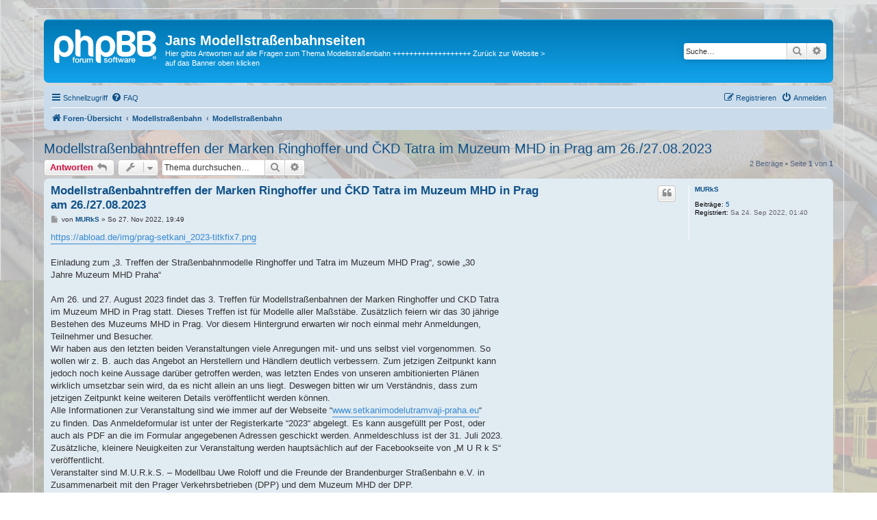

--- FILE ---
content_type: text/html; charset=UTF-8
request_url: http://www.modelltram.de/phpbb3/viewtopic.php?f=1&t=6357&sid=5028f767161f262b0496a64b05962cf5
body_size: 8235
content:
<!DOCTYPE html>
<html dir="ltr" lang="de">
<head>
<meta charset="utf-8" />
<meta http-equiv="X-UA-Compatible" content="IE=edge">
<meta name="viewport" content="width=device-width, initial-scale=1" />

<title>Modellstraßenbahntreffen der Marken Ringhoffer und ČKD Tatra im Muzeum MHD in Prag am 26./27.08.2023 - Jans Modellstraßenbahnseiten</title>


	<link rel="canonical" href="http://www.modelltram.de/phpbb3/viewtopic.php?t=6357">

<!--
	phpBB style name: prosilver
	Based on style:   prosilver (this is the default phpBB3 style)
	Original author:  Tom Beddard ( http://www.subBlue.com/ )
	Modified by:
-->

<link href="./assets/css/font-awesome.min.css?assets_version=25" rel="stylesheet">
<link href="./styles/prosilver/theme/stylesheet.css?assets_version=25" rel="stylesheet">
<link href="./styles/prosilver/theme/de/stylesheet.css?assets_version=25" rel="stylesheet">




<!--[if lte IE 9]>
	<link href="./styles/prosilver/theme/tweaks.css?assets_version=25" rel="stylesheet">
<![endif]-->





</head>
<body id="phpbb" class="nojs notouch section-viewtopic ltr ">


<div id="wrap" class="wrap">
	<a id="top" class="top-anchor" accesskey="t"></a>
	<div id="page-header">
		<div class="headerbar" role="banner">
					<div class="inner">

			<div id="site-description" class="site-description">
		<a id="logo" class="logo" href="./index.php?sid=760638806274d9ab27b946bacf2a1378" title="Foren-Übersicht">
					<span class="site_logo"></span>
				</a>
				<h1>Jans Modellstraßenbahnseiten</h1>
				<p>Hier gibts Antworten auf alle Fragen zum Thema Modellstraßenbahn  +++++++++++++++++++  Zurück zur Website &gt; auf das Banner oben klicken</p>
				<p class="skiplink"><a href="#start_here">Zum Inhalt</a></p>
			</div>

									<div id="search-box" class="search-box search-header" role="search">
				<form action="./search.php?sid=760638806274d9ab27b946bacf2a1378" method="get" id="search">
				<fieldset>
					<input name="keywords" id="keywords" type="search" maxlength="128" title="Suche nach Wörtern" class="inputbox search tiny" size="20" value="" placeholder="Suche…" />
					<button class="button button-search" type="submit" title="Suche">
						<i class="icon fa-search fa-fw" aria-hidden="true"></i><span class="sr-only">Suche</span>
					</button>
					<a href="./search.php?sid=760638806274d9ab27b946bacf2a1378" class="button button-search-end" title="Erweiterte Suche">
						<i class="icon fa-cog fa-fw" aria-hidden="true"></i><span class="sr-only">Erweiterte Suche</span>
					</a>
					<input type="hidden" name="sid" value="760638806274d9ab27b946bacf2a1378" />

				</fieldset>
				</form>
			</div>
						
			</div>
					</div>
				<div class="navbar" role="navigation">
	<div class="inner">

	<ul id="nav-main" class="nav-main linklist" role="menubar">

		<li id="quick-links" class="quick-links dropdown-container responsive-menu" data-skip-responsive="true">
			<a href="#" class="dropdown-trigger">
				<i class="icon fa-bars fa-fw" aria-hidden="true"></i><span>Schnellzugriff</span>
			</a>
			<div class="dropdown">
				<div class="pointer"><div class="pointer-inner"></div></div>
				<ul class="dropdown-contents" role="menu">
					
											<li class="separator"></li>
																									<li>
								<a href="./search.php?search_id=unanswered&amp;sid=760638806274d9ab27b946bacf2a1378" role="menuitem">
									<i class="icon fa-file-o fa-fw icon-gray" aria-hidden="true"></i><span>Unbeantwortete Themen</span>
								</a>
							</li>
							<li>
								<a href="./search.php?search_id=active_topics&amp;sid=760638806274d9ab27b946bacf2a1378" role="menuitem">
									<i class="icon fa-file-o fa-fw icon-blue" aria-hidden="true"></i><span>Aktive Themen</span>
								</a>
							</li>
							<li class="separator"></li>
							<li>
								<a href="./search.php?sid=760638806274d9ab27b946bacf2a1378" role="menuitem">
									<i class="icon fa-search fa-fw" aria-hidden="true"></i><span>Suche</span>
								</a>
							</li>
					
										<li class="separator"></li>

									</ul>
			</div>
		</li>

				<li data-skip-responsive="true">
			<a href="/phpbb3/app.php/help/faq?sid=760638806274d9ab27b946bacf2a1378" rel="help" title="Häufig gestellte Fragen" role="menuitem">
				<i class="icon fa-question-circle fa-fw" aria-hidden="true"></i><span>FAQ</span>
			</a>
		</li>
						
			<li class="rightside"  data-skip-responsive="true">
			<a href="./ucp.php?mode=login&amp;redirect=viewtopic.php%3Ff%3D1%26t%3D6357&amp;sid=760638806274d9ab27b946bacf2a1378" title="Anmelden" accesskey="x" role="menuitem">
				<i class="icon fa-power-off fa-fw" aria-hidden="true"></i><span>Anmelden</span>
			</a>
		</li>
					<li class="rightside" data-skip-responsive="true">
				<a href="./ucp.php?mode=register&amp;sid=760638806274d9ab27b946bacf2a1378" role="menuitem">
					<i class="icon fa-pencil-square-o  fa-fw" aria-hidden="true"></i><span>Registrieren</span>
				</a>
			</li>
						</ul>

	<ul id="nav-breadcrumbs" class="nav-breadcrumbs linklist navlinks" role="menubar">
				
		
		<li class="breadcrumbs" itemscope itemtype="https://schema.org/BreadcrumbList">

			
							<span class="crumb" itemtype="https://schema.org/ListItem" itemprop="itemListElement" itemscope><a itemprop="item" href="./index.php?sid=760638806274d9ab27b946bacf2a1378" accesskey="h" data-navbar-reference="index"><i class="icon fa-home fa-fw"></i><span itemprop="name">Foren-Übersicht</span></a><meta itemprop="position" content="1" /></span>

											
								<span class="crumb" itemtype="https://schema.org/ListItem" itemprop="itemListElement" itemscope data-forum-id="7"><a itemprop="item" href="./viewforum.php?f=7&amp;sid=760638806274d9ab27b946bacf2a1378"><span itemprop="name">Modellstraßenbahn</span></a><meta itemprop="position" content="2" /></span>
															
								<span class="crumb" itemtype="https://schema.org/ListItem" itemprop="itemListElement" itemscope data-forum-id="1"><a itemprop="item" href="./viewforum.php?f=1&amp;sid=760638806274d9ab27b946bacf2a1378"><span itemprop="name">Modellstraßenbahn</span></a><meta itemprop="position" content="3" /></span>
							
					</li>

		
					<li class="rightside responsive-search">
				<a href="./search.php?sid=760638806274d9ab27b946bacf2a1378" title="Zeigt die erweiterten Suchoptionen an" role="menuitem">
					<i class="icon fa-search fa-fw" aria-hidden="true"></i><span class="sr-only">Suche</span>
				</a>
			</li>
			</ul>

	</div>
</div>
	</div>

	
	<a id="start_here" class="anchor"></a>
	<div id="page-body" class="page-body" role="main">
		
		
<h2 class="topic-title"><a href="./viewtopic.php?t=6357&amp;sid=760638806274d9ab27b946bacf2a1378">Modellstraßenbahntreffen der Marken Ringhoffer und ČKD Tatra im Muzeum MHD in Prag am 26./27.08.2023</a></h2>
<!-- NOTE: remove the style="display: none" when you want to have the forum description on the topic body -->
<div style="display: none !important;">Diskussionsforum<br>
<br /></div>


<div class="action-bar bar-top">
	
			<a href="./posting.php?mode=reply&amp;t=6357&amp;sid=760638806274d9ab27b946bacf2a1378" class="button" title="Antwort erstellen">
							<span>Antworten</span> <i class="icon fa-reply fa-fw" aria-hidden="true"></i>
					</a>
	
			<div class="dropdown-container dropdown-button-control topic-tools">
		<span title="Themen-Optionen" class="button button-secondary dropdown-trigger dropdown-select">
			<i class="icon fa-wrench fa-fw" aria-hidden="true"></i>
			<span class="caret"><i class="icon fa-sort-down fa-fw" aria-hidden="true"></i></span>
		</span>
		<div class="dropdown">
			<div class="pointer"><div class="pointer-inner"></div></div>
			<ul class="dropdown-contents">
																												<li>
					<a href="./viewtopic.php?t=6357&amp;sid=760638806274d9ab27b946bacf2a1378&amp;view=print" title="Druckansicht" accesskey="p">
						<i class="icon fa-print fa-fw" aria-hidden="true"></i><span>Druckansicht</span>
					</a>
				</li>
											</ul>
		</div>
	</div>
	
			<div class="search-box" role="search">
			<form method="get" id="topic-search" action="./search.php?sid=760638806274d9ab27b946bacf2a1378">
			<fieldset>
				<input class="inputbox search tiny"  type="search" name="keywords" id="search_keywords" size="20" placeholder="Thema durchsuchen…" />
				<button class="button button-search" type="submit" title="Suche">
					<i class="icon fa-search fa-fw" aria-hidden="true"></i><span class="sr-only">Suche</span>
				</button>
				<a href="./search.php?sid=760638806274d9ab27b946bacf2a1378" class="button button-search-end" title="Erweiterte Suche">
					<i class="icon fa-cog fa-fw" aria-hidden="true"></i><span class="sr-only">Erweiterte Suche</span>
				</a>
				<input type="hidden" name="t" value="6357" />
<input type="hidden" name="sf" value="msgonly" />
<input type="hidden" name="sid" value="760638806274d9ab27b946bacf2a1378" />

			</fieldset>
			</form>
		</div>
	
			<div class="pagination">
			2 Beiträge
							&bull; Seite <strong>1</strong> von <strong>1</strong>
					</div>
		</div>




			<div id="p7574144" class="post has-profile bg2">
		<div class="inner">

		<dl class="postprofile" id="profile7574144">
			<dt class="no-profile-rank no-avatar">
				<div class="avatar-container">
																			</div>
								<a href="./memberlist.php?mode=viewprofile&amp;u=2517&amp;sid=760638806274d9ab27b946bacf2a1378" class="username">MURkS</a>							</dt>

									
		<dd class="profile-posts"><strong>Beiträge:</strong> <a href="./search.php?author_id=2517&amp;sr=posts&amp;sid=760638806274d9ab27b946bacf2a1378">5</a></dd>		<dd class="profile-joined"><strong>Registriert:</strong> Sa 24. Sep 2022, 01:40</dd>		
		
						
						
		</dl>

		<div class="postbody">
						<div id="post_content7574144">

					<h3 class="first">
						<a href="./viewtopic.php?p=7574144&amp;sid=760638806274d9ab27b946bacf2a1378#p7574144">Modellstraßenbahntreffen der Marken Ringhoffer und ČKD Tatra im Muzeum MHD in Prag am 26./27.08.2023</a>
		</h3>

													<ul class="post-buttons">
																																									<li>
							<a href="./posting.php?mode=quote&amp;p=7574144&amp;sid=760638806274d9ab27b946bacf2a1378" title="Mit Zitat antworten" class="button button-icon-only">
								<i class="icon fa-quote-left fa-fw" aria-hidden="true"></i><span class="sr-only">Zitieren</span>
							</a>
						</li>
														</ul>
							
						<p class="author">
									<a class="unread" href="./viewtopic.php?p=7574144&amp;sid=760638806274d9ab27b946bacf2a1378#p7574144" title="Beitrag">
						<i class="icon fa-file fa-fw icon-lightgray icon-md" aria-hidden="true"></i><span class="sr-only">Beitrag</span>
					</a>
								<span class="responsive-hide">von <strong><a href="./memberlist.php?mode=viewprofile&amp;u=2517&amp;sid=760638806274d9ab27b946bacf2a1378" class="username">MURkS</a></strong> &raquo; </span><time datetime="2022-11-27T18:49:59+00:00">So 27. Nov 2022, 19:49</time>
			</p>
			
			
			
			
			<div class="content"><a href="https://abload.de/img/prag-setkani_2023-titkfix7.png" class="postlink">https://abload.de/img/prag-setkani_2023-titkfix7.png</a><br>
<br>
Einladung zum „3. Treffen der Straßenbahnmodelle Ringhoffer und Tatra im Muzeum MHD Prag“, sowie „30 <br>
Jahre Muzeum MHD Praha“<br>
<br>
Am 26. und 27. August 2023 findet das 3. Treffen für Modellstraßenbahnen der Marken Ringhoffer und CKD Tatra <br>
im Muzeum MHD in Prag statt. Dieses Treffen ist für Modelle aller Maßstäbe. Zusätzlich feiern wir das 30 jährige <br>
Bestehen des Muzeums MHD in Prag. Vor diesem Hintergrund erwarten wir noch einmal mehr Anmeldungen, <br>
Teilnehmer und Besucher. <br>
Wir haben aus den letzten beiden Veranstaltungen viele Anregungen mit- und uns selbst viel vorgenommen. So <br>
wollen wir z. B. auch das Angebot an Herstellern und Händlern deutlich verbessern. Zum jetzigen Zeitpunkt kann <br>
jedoch noch keine Aussage darüber getroffen werden, was letzten Endes von unseren ambitionierten Plänen <br>
wirklich umsetzbar sein wird, da es nicht allein an uns liegt. Deswegen bitten wir um Verständnis, dass zum <br>
jetzigen Zeitpunkt keine weiteren Details veröffentlicht werden können.<br>
Alle Informationen zur Veranstaltung sind wie immer auf der Webseite “<a href="http://www.setkanimodelutramvaji-praha.eu" class="postlink">www.setkanimodelutramvaji-praha.eu</a>“ <br>
zu finden. Das Anmeldeformular ist unter der Registerkarte “2023“ abgelegt. Es kann ausgefüllt per Post, oder <br>
auch als PDF an die im Formular angegebenen Adressen geschickt werden. Anmeldeschluss ist der 31. Juli 2023.<br>
Zusätzliche, kleinere Neuigkeiten zur Veranstaltung werden hauptsächlich auf der Facebookseite von „M U R k S“ <br>
veröffentlicht.<br>
Veranstalter sind M.U.R.k.S. – Modellbau Uwe Roloff und die Freunde der Brandenburger Straßenbahn e.V. in <br>
Zusammenarbeit mit den Prager Verkehrsbetrieben (DPP) und dem Muzeum MHD der DPP.<br>
<br>
Weitere Hinweise:<br>
1.) Erfahrungsgemäß sollten Besucher und aktive Teilnehmer ihre Unterkünfte für diese Zeit frühzeitig buchen. <br>
Seitens des Veranstalters können hier keine Kontingente in den örtlichen Hotels und Pensionen pauschal geblockt <br>
werden. Hinzu kommt, dass wir beim letzten Mal erfahren durften, dass die Ansprüche an die Unterkünfte teils <br>
doch teils erheblich differieren. Deshalb bitten wir um Verständnis, dass wir uns hier nicht auch noch betätigen, <br>
sondern es jedem individuell nach seinen eigenen Wünschen überlassen, für sich das Passende zu organisieren.<br>
2.) Es werden keinerlei Kosten für Anreise, Übernachtung und Verpflegung erstattet. Erfreulicherweise werden für <br>
Händler und “An-und Verkäufer“ auch in diesem Jahr keine Gebühren durch uns erhoben.<br>
3.) Der Betrieb eigener Kaffeemaschinen, Wasserkocher und Herdplatten, sowie das Rauchen ist in den <br>
Ausstellungshallen nicht gestattet. Daneben sind die wichtigsten Teilnahmebedingungen auf dem <br>
Anmeldeformular ersichtlich. Weitere Hinweise gibt es zudem auf der Webseite. <br>
Ansonsten haben wir von dem Erstellen eines umfangreichen Regelwerkes abgesehen, da wir hier mehr auf den <br>
gesunden Menschenverstand setzen. Die Zukunft wird dann zeigen, ob unser Vertrauen darin auch gerechtfertigt <br>
war.  <img class="smilies" src="./images/smilies/icon_biggrin.gif" width="15" height="15" alt=":D" title="Very Happy"> <br>
<br>
Wir freuen uns auf euch und wünschen allen eine schöne Zeit!</div>

			
			
									
						
										
						</div>

		</div>

				<div class="back2top">
						<a href="#top" class="top" title="Nach oben">
				<i class="icon fa-chevron-circle-up fa-fw icon-gray" aria-hidden="true"></i>
				<span class="sr-only">Nach oben</span>
			</a>
					</div>
		
		</div>
	</div>

				<div id="p7574487" class="post has-profile bg1">
		<div class="inner">

		<dl class="postprofile" id="profile7574487">
			<dt class="no-profile-rank no-avatar">
				<div class="avatar-container">
																			</div>
								<a href="./memberlist.php?mode=viewprofile&amp;u=2517&amp;sid=760638806274d9ab27b946bacf2a1378" class="username">MURkS</a>							</dt>

									
		<dd class="profile-posts"><strong>Beiträge:</strong> <a href="./search.php?author_id=2517&amp;sr=posts&amp;sid=760638806274d9ab27b946bacf2a1378">5</a></dd>		<dd class="profile-joined"><strong>Registriert:</strong> Sa 24. Sep 2022, 01:40</dd>		
		
						
						
		</dl>

		<div class="postbody">
						<div id="post_content7574487">

					<h3 >
						<a href="./viewtopic.php?p=7574487&amp;sid=760638806274d9ab27b946bacf2a1378#p7574487">Re: Modellstraßenbahntreffen der Marken Ringhoffer und ČKD Tatra im Muzeum MHD in Prag am 26./27.08.2023</a>
		</h3>

													<ul class="post-buttons">
																																									<li>
							<a href="./posting.php?mode=quote&amp;p=7574487&amp;sid=760638806274d9ab27b946bacf2a1378" title="Mit Zitat antworten" class="button button-icon-only">
								<i class="icon fa-quote-left fa-fw" aria-hidden="true"></i><span class="sr-only">Zitieren</span>
							</a>
						</li>
														</ul>
							
						<p class="author">
									<a class="unread" href="./viewtopic.php?p=7574487&amp;sid=760638806274d9ab27b946bacf2a1378#p7574487" title="Beitrag">
						<i class="icon fa-file fa-fw icon-lightgray icon-md" aria-hidden="true"></i><span class="sr-only">Beitrag</span>
					</a>
								<span class="responsive-hide">von <strong><a href="./memberlist.php?mode=viewprofile&amp;u=2517&amp;sid=760638806274d9ab27b946bacf2a1378" class="username">MURkS</a></strong> &raquo; </span><time datetime="2023-06-01T03:12:31+00:00">Do 1. Jun 2023, 05:12</time>
			</p>
			
			
			
			
			<div class="content">Update:<br>
1.) Die DPP (Prager Verkehrsbetriebe) besorgen einen Catering-Service. Vereinbart wurde, dass die Aussteller<br>
hierbei im Vorfeld eine feste Menge an Essen und Getränken bestellen. Damit einhergehend muss der <br>
Anmeldeschluss auf den 10.06.2023 vorgezogen werden! Das Catering-Unternehmen braucht einen Vorlauf von <br>
wenigstens 2 Monaten. Unser Webseitenadmin hat die neuen Formulare bereits hochgeladen. Bei der Anmeldung <br>
bitte unbedingt das Zusatzblatt zum Catering mit ausfüllen und einreichen. Ab 2024 wird der Anmeldeschluss der <br>
31. Mai des jeweiligen Veranstaltungsjahres sein. Das sollte kein Problem sein, da erfahrungsgemäß bereits am <br>
Ende eines Jahres feststeht, wann Urlaub im kommenden Jahr genommen werden muss und an welchen<br>
Veranstaltungen man teilnehmen möchte.<br>
2.) Aufgrund von Umbau-und Modernisierungsmaßnahmen in den anderen Straßenbahndepots des <br>
Unternehmens haben wir nicht unbegrenzt Platz, da keine Auslagerungen von Fahrzeugen möglich ist. Ein <br>
historischer T6 und der KT8 werden für die Dauer der Ausstellung vor die Halle gefahren, um uns zusätzliche<br>
Ausstellungsfläche zur Verfügung zu stellen. Gebt bitte bei der Anmeldung sowohl eine Maximal- als auch <br>
Minimalvariante des benötigten Platzes an. Im Zweifelsfall gilt für die Stellflächen die Reihenfolge des Eingangs <br>
der Anmeldungen.<br>
3.) Bitte beachten: Im letzten Jahr mündlich getätigte, bzw. auf Facebook angeklickte Zusagen ersetzen nicht die <br>
Anmeldung mittels Teilnahmeformular! Nur eine vollständig ausgefüllte Anmeldung ist gültig. Alles andere sind <br>
lediglich Interessenbekundungen.<br>
4.) Für die LGB-Bahner wurde vereinbart, dass die Ladefläche des Gütertriebwagens Nr. 4053 mit einer Fläche von <br>
2 m x 4,9 m zur Verfügung steht. Zu beachten ist, dass diese Ladefläche historisch korrekt mit einem AltölAnstrich<br>
konserviert wurde. Hier könnte eine Partytischdecke von der Rolle aus Papier Abhilfe schaffen, die es <br>
recht günstig in diversen Läden gibt. Diese wird nicht vom Veranstalter gestellt. Da bitten wir um Verständnis. <br>
Schließlich nehmen wir auch keinerlei Gebühren, aus denen wir so etwas finanzieren könnten.<br>
5.) Für deutsche Hersteller und Händler ergibt sich nach mehreren Gesprächen eine nicht ganz so klare Lage, wie <br>
zu Beginn angenommen. Eine reine Produktpräsentation ist definitiv problemlos. Eine Übergabe von im Vorfeld <br>
bestellten und bezahlten Waren ebenfalls. Über die steuerliche Behandlung von vor Ort getätigten <br>
Spontanverkäufen gibt es wohl Unklarheit. Ich habe deshalb eine offizielle Anfrage beim Bundesministerium für <br>
Finanzen gestellt und auch darauf verwiesen, dass wir diese veröffentlichen wollen. Ich hoffe also auf eine auch <br>
für Laien verständliche Antwort. Ob diese allerdings auch zeitnah erfolgt, wage ich zu bezweifeln. Wahrscheinlich <br>
wird zuerst geprüft, ob ich das auch wirklich ehrenamtlich/unentgeltlich organisiere… <img alt="😂" class="emoji smilies" draggable="false" src="//cdn.jsdelivr.net/gh/twitter/twemoji@latest/assets/svg/1f602.svg"><br>
<br>
Nach Eingang der Anmeldung erhaltet ihr eine Bestätigung, sowie die Zusendung weiterer Teilnehmerunterlagen.<br>
<br>
Wir freuen uns auf euch und auf eine schöne gemeinsame Ausstellung! <img alt="🙋🏻‍♂️" class="emoji smilies" draggable="false" src="//cdn.jsdelivr.net/gh/twitter/twemoji@latest/assets/svg/1f64b-1f3fb-200d-2642-fe0f.svg"></div>

			
			
									
						
										
						</div>

		</div>

				<div class="back2top">
						<a href="#top" class="top" title="Nach oben">
				<i class="icon fa-chevron-circle-up fa-fw icon-gray" aria-hidden="true"></i>
				<span class="sr-only">Nach oben</span>
			</a>
					</div>
		
		</div>
	</div>

	

	<div class="action-bar bar-bottom">
	
			<a href="./posting.php?mode=reply&amp;t=6357&amp;sid=760638806274d9ab27b946bacf2a1378" class="button" title="Antwort erstellen">
							<span>Antworten</span> <i class="icon fa-reply fa-fw" aria-hidden="true"></i>
					</a>
		
		<div class="dropdown-container dropdown-button-control topic-tools">
		<span title="Themen-Optionen" class="button button-secondary dropdown-trigger dropdown-select">
			<i class="icon fa-wrench fa-fw" aria-hidden="true"></i>
			<span class="caret"><i class="icon fa-sort-down fa-fw" aria-hidden="true"></i></span>
		</span>
		<div class="dropdown">
			<div class="pointer"><div class="pointer-inner"></div></div>
			<ul class="dropdown-contents">
																												<li>
					<a href="./viewtopic.php?t=6357&amp;sid=760638806274d9ab27b946bacf2a1378&amp;view=print" title="Druckansicht" accesskey="p">
						<i class="icon fa-print fa-fw" aria-hidden="true"></i><span>Druckansicht</span>
					</a>
				</li>
											</ul>
		</div>
	</div>

			<form method="post" action="./viewtopic.php?t=6357&amp;sid=760638806274d9ab27b946bacf2a1378">
		<div class="dropdown-container dropdown-container-left dropdown-button-control sort-tools">
	<span title="Anzeige- und Sortierungs-Einstellungen" class="button button-secondary dropdown-trigger dropdown-select">
		<i class="icon fa-sort-amount-asc fa-fw" aria-hidden="true"></i>
		<span class="caret"><i class="icon fa-sort-down fa-fw" aria-hidden="true"></i></span>
	</span>
	<div class="dropdown hidden">
		<div class="pointer"><div class="pointer-inner"></div></div>
		<div class="dropdown-contents">
			<fieldset class="display-options">
							<label>Anzeigen: <select name="st" id="st"><option value="0" selected="selected">Alle Beiträge</option><option value="1">1 Tag</option><option value="7">7 Tage</option><option value="14">2 Wochen</option><option value="30">1 Monat</option><option value="90">3 Monate</option><option value="180">6 Monate</option><option value="365">1 Jahr</option></select></label>
								<label>Sortiere nach: <select name="sk" id="sk"><option value="a">Autor</option><option value="t" selected="selected">Erstellungsdatum</option><option value="s">Betreff</option></select></label>
				<label>Richtung: <select name="sd" id="sd"><option value="a" selected="selected">Aufsteigend</option><option value="d">Absteigend</option></select></label>
								<hr class="dashed" />
				<input type="submit" class="button2" name="sort" value="Los" />
						</fieldset>
		</div>
	</div>
</div>
		</form>
	
	
	
			<div class="pagination">
			2 Beiträge
							&bull; Seite <strong>1</strong> von <strong>1</strong>
					</div>
	</div>


<div class="action-bar actions-jump">
		<p class="jumpbox-return">
		<a href="./viewforum.php?f=1&amp;sid=760638806274d9ab27b946bacf2a1378" class="left-box arrow-left" accesskey="r">
			<i class="icon fa-angle-left fa-fw icon-black" aria-hidden="true"></i><span>Zurück zu „Modellstraßenbahn“</span>
		</a>
	</p>
	
		<div class="jumpbox dropdown-container dropdown-container-right dropdown-up dropdown-left dropdown-button-control" id="jumpbox">
			<span title="Gehe zu" class="button button-secondary dropdown-trigger dropdown-select">
				<span>Gehe zu</span>
				<span class="caret"><i class="icon fa-sort-down fa-fw" aria-hidden="true"></i></span>
			</span>
		<div class="dropdown">
			<div class="pointer"><div class="pointer-inner"></div></div>
			<ul class="dropdown-contents">
																				<li><a href="./viewforum.php?f=7&amp;sid=760638806274d9ab27b946bacf2a1378" class="jumpbox-cat-link"> <span> Modellstraßenbahn</span></a></li>
																<li><a href="./viewforum.php?f=1&amp;sid=760638806274d9ab27b946bacf2a1378" class="jumpbox-sub-link"><span class="spacer"></span> <span>&#8627; &nbsp; Modellstraßenbahn</span></a></li>
																<li><a href="./viewforum.php?f=2&amp;sid=760638806274d9ab27b946bacf2a1378" class="jumpbox-sub-link"><span class="spacer"></span> <span>&#8627; &nbsp; Neuheiten + FAQ-Forum (allgemein)</span></a></li>
																<li><a href="./viewforum.php?f=3&amp;sid=760638806274d9ab27b946bacf2a1378" class="jumpbox-sub-link"><span class="spacer"></span> <span>&#8627; &nbsp; FAQ-Forum (Gleise)</span></a></li>
																<li><a href="./viewforum.php?f=4&amp;sid=760638806274d9ab27b946bacf2a1378" class="jumpbox-sub-link"><span class="spacer"></span> <span>&#8627; &nbsp; FAQ-Forum (Fahrzeuge)</span></a></li>
																<li><a href="./viewforum.php?f=10&amp;sid=760638806274d9ab27b946bacf2a1378" class="jumpbox-sub-link"><span class="spacer"></span> <span>&#8627; &nbsp; Top Thema 3D-Druck</span></a></li>
																<li><a href="./viewforum.php?f=5&amp;sid=760638806274d9ab27b946bacf2a1378" class="jumpbox-sub-link"><span class="spacer"></span> <span>&#8627; &nbsp; Fahrzeug-Galerie</span></a></li>
																<li><a href="./viewforum.php?f=8&amp;sid=760638806274d9ab27b946bacf2a1378" class="jumpbox-sub-link"><span class="spacer"></span> <span>&#8627; &nbsp; Anlagen-Galerie</span></a></li>
																<li><a href="./viewforum.php?f=6&amp;sid=760638806274d9ab27b946bacf2a1378" class="jumpbox-sub-link"><span class="spacer"></span> <span>&#8627; &nbsp; Suche/Biete/Tausche</span></a></li>
																<li><a href="./viewforum.php?f=9&amp;sid=760638806274d9ab27b946bacf2a1378" class="jumpbox-sub-link"><span class="spacer"></span> <span>&#8627; &nbsp; in der Bucht entdeckt...</span></a></li>
											</ul>
		</div>
	</div>

	</div>




			</div>


<div id="page-footer" class="page-footer" role="contentinfo">
	<div class="navbar" role="navigation">
	<div class="inner">

	<ul id="nav-footer" class="nav-footer linklist" role="menubar">
		<li class="breadcrumbs">
									<span class="crumb"><a href="./index.php?sid=760638806274d9ab27b946bacf2a1378" data-navbar-reference="index"><i class="icon fa-home fa-fw" aria-hidden="true"></i><span>Foren-Übersicht</span></a></span>					</li>
		
				<li class="rightside">Alle Zeiten sind <span title="Europa/Berlin">UTC+01:00</span></li>
							<li class="rightside">
				<a href="/phpbb3/app.php/user/delete_cookies?sid=760638806274d9ab27b946bacf2a1378" data-ajax="true" data-refresh="true" role="menuitem">
					<i class="icon fa-trash fa-fw" aria-hidden="true"></i><span>Alle Cookies löschen</span>
				</a>
			</li>
														</ul>

	</div>
</div>

	<div class="copyright">
				<p class="footer-row">
			<span class="footer-copyright">Powered by <a href="https://www.phpbb.com/">phpBB</a>&reg; Forum Software &copy; phpBB Limited</span>
		</p>
				<p class="footer-row">
			<span class="footer-copyright">Deutsche Übersetzung durch <a href="https://www.phpbb.de/">phpBB.de</a></span>
		</p>
						<p class="footer-row" role="menu">
			<a class="footer-link" href="./ucp.php?mode=privacy&amp;sid=760638806274d9ab27b946bacf2a1378" title="Datenschutz" role="menuitem">
				<span class="footer-link-text">Datenschutz</span>
			</a>
			|
			<a class="footer-link" href="./ucp.php?mode=terms&amp;sid=760638806274d9ab27b946bacf2a1378" title="Nutzungsbedingungen" role="menuitem">
				<span class="footer-link-text">Nutzungsbedingungen</span>
			</a>
		</p>
					</div>

	<div id="darkenwrapper" class="darkenwrapper" data-ajax-error-title="AJAX-Fehler" data-ajax-error-text="Bei der Verarbeitung deiner Anfrage ist ein Fehler aufgetreten." data-ajax-error-text-abort="Der Benutzer hat die Anfrage abgebrochen." data-ajax-error-text-timeout="Bei deiner Anfrage ist eine Zeitüberschreitung aufgetreten. Bitte versuche es erneut." data-ajax-error-text-parsererror="Bei deiner Anfrage ist etwas falsch gelaufen und der Server hat eine ungültige Antwort zurückgegeben.">
		<div id="darken" class="darken">&nbsp;</div>
	</div>

	<div id="phpbb_alert" class="phpbb_alert" data-l-err="Fehler" data-l-timeout-processing-req="Bei der Anfrage ist eine Zeitüberschreitung aufgetreten.">
		<a href="#" class="alert_close">
			<i class="icon fa-times-circle fa-fw" aria-hidden="true"></i>
		</a>
		<h3 class="alert_title">&nbsp;</h3><p class="alert_text"></p>
	</div>
	<div id="phpbb_confirm" class="phpbb_alert">
		<a href="#" class="alert_close">
			<i class="icon fa-times-circle fa-fw" aria-hidden="true"></i>
		</a>
		<div class="alert_text"></div>
	</div>
</div>

</div>

<div>
	<a id="bottom" class="anchor" accesskey="z"></a>
	</div>

<script src="./assets/javascript/jquery-3.7.1.min.js?assets_version=25"></script>
<script src="./assets/javascript/core.js?assets_version=25"></script>


<script>
	var vglnk = {
		key: 'e4fd14f5d7f2bb6d80b8f8da1354718c',
		sub_id: '0aea672a2cc7e173c54488e8d0d47b27'
	};

	(function(d, t) {
		var s = d.createElement(t); s.type = 'text/javascript'; s.async = true;
		s.src = '//cdn.viglink.com/api/vglnk.js';
		var r = d.getElementsByTagName(t)[0]; r.parentNode.insertBefore(s, r);
	}(document, 'script'));
</script>

<script src="./styles/prosilver/template/forum_fn.js?assets_version=25"></script>
<script src="./styles/prosilver/template/ajax.js?assets_version=25"></script>



</body>
</html>


--- FILE ---
content_type: image/svg+xml
request_url: https://cdn.jsdelivr.net/gh/twitter/twemoji@latest/assets/svg/1f64b-1f3fb-200d-2642-fe0f.svg
body_size: 18
content:
<svg xmlns="http://www.w3.org/2000/svg" viewBox="0 0 36 36"><path fill="#F7DECE" d="M9 5.938V17c0 4.971 4.029 9 9 9s9-4.029 9-9V6.25L9 5.938z"/><path fill="#C1694F" d="M14 22h8s-1 2-4 2-4-2-4-2z"/><path fill="#662113" d="M14 16c-.552 0-1-.448-1-1v-1c0-.552.448-1 1-1s1 .448 1 1v1c0 .552-.448 1-1 1zm8 0c-.552 0-1-.448-1-1v-1c0-.552.448-1 1-1s1 .448 1 1v1c0 .552-.448 1-1 1z"/><path fill="#C1694F" d="M19 19.5h-2c-.276 0-.5-.224-.5-.5s.224-.5.5-.5h2c.276 0 .5.224.5.5s-.224.5-.5.5z"/><path fill="#F7DECE" d="M10.847 13.715c0 1.58-.8 2.861-1.788 2.861s-1.788-1.281-1.788-2.861c0-1.58.801-2.861 1.788-2.861s1.788 1.281 1.788 2.861zm17.882 0c0 1.58-.8 2.861-1.788 2.861s-1.788-1.281-1.788-2.861c0-1.58.8-2.861 1.788-2.861s1.788 1.281 1.788 2.861z"/><path fill="#292F33" d="M18 .823c-7.019 0-10.139 4.684-10.139 8.588 0 3.903 1.343 4.986 1.56 3.903.78-3.903 3.12-5.101 3.12-5.101 4.68 3.904 3.9.781 3.9.781 4.679 4.684 2.34 0 2.34 0 1.56 1.562 6.239 1.562 6.239 1.562s.78 1.198 1.559 2.759c.78 1.562 1.56 0 1.56-3.903 0-3.905-3.9-8.589-10.139-8.589z"/><path fill="#F7DECE" d="M12.421 2.935c-.591-.389-1.387-.224-1.776.367L10 4.284V2c0-1.105-.896-2-2-2H4C2.896 0 2 .896 2 2v8s0 1 1 1h6l1-1V8.957l2.789-4.246c.389-.592.225-1.387-.368-1.776z"/><path fill="#E0AA94" d="M4 0h1v5H4zm3 0h1v5H7z"/><path fill="#4289C1" d="M27 27H9l1-17H2v17s0 9 8 9h21v-5c0-2.209-1.791-4-4-4z"/><path fill="#2A6797" d="M26 32h1v4h-1z"/><path fill="#F7DECE" d="M15 24v4c0 1.657 1.343 3 3 3s3-1.343 3-3v-4h-6z"/></svg>